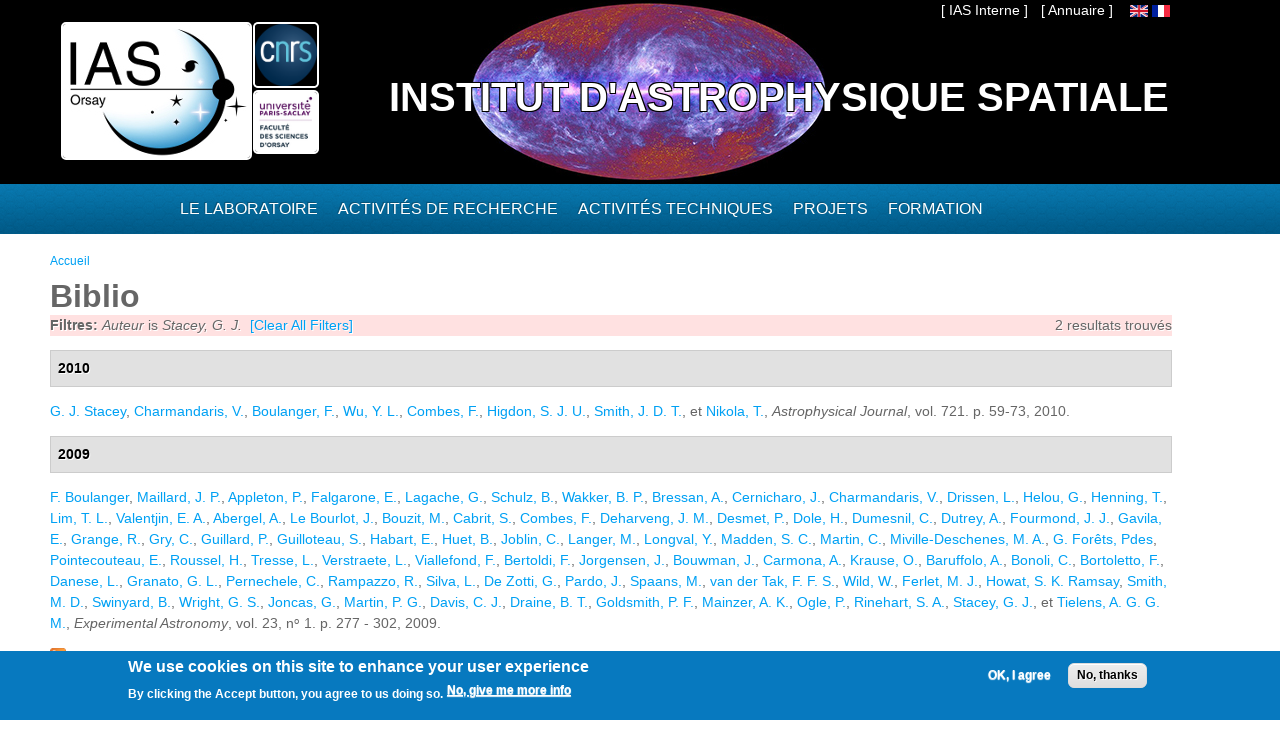

--- FILE ---
content_type: text/html; charset=utf-8
request_url: https://www.ias.u-psud.fr/fr/biblio?f%5Bauthor%5D=1906
body_size: 9782
content:
<!DOCTYPE html>
<html lang="fr" dir="ltr" 
  xmlns:content="http://purl.org/rss/1.0/modules/content/"
  xmlns:dc="http://purl.org/dc/terms/"
  xmlns:foaf="http://xmlns.com/foaf/0.1/"
  xmlns:og="http://ogp.me/ns#"
  xmlns:rdfs="http://www.w3.org/2000/01/rdf-schema#"
  xmlns:sioc="http://rdfs.org/sioc/ns#"
  xmlns:sioct="http://rdfs.org/sioc/types#"
  xmlns:skos="http://www.w3.org/2004/02/skos/core#"
  xmlns:xsd="http://www.w3.org/2001/XMLSchema#">

<head>
  <meta http-equiv="Content-Type" content="text/html; charset=utf-8" />
<meta name="Generator" content="Drupal 7 (http://drupal.org)" />
<link rel="shortcut icon" href="https://www.ias.u-psud.fr/sites/default/files/lalz_4.ico" type="image/vnd.microsoft.icon" />
  <title>Biblio | Institut d&#039;Astrophysique Spatiale</title>  
  <link type="text/css" rel="stylesheet" href="https://www.ias.u-psud.fr/sites/default/files/css/css_xE-rWrJf-fncB6ztZfd2huxqgxu4WO-qwma6Xer30m4.css" media="all" />
<link type="text/css" rel="stylesheet" href="https://www.ias.u-psud.fr/sites/default/files/css/css_n7B7ZAV-IcO1-193uHt35GaF_I22A7W5Sbu_Iek35rM.css" media="all" />
<link type="text/css" rel="stylesheet" href="https://www.ias.u-psud.fr/sites/default/files/css/css_s0cy8oMb1vX5bXVb__2UhzU7Ha14jJBuT5ab6Zd5GQE.css" media="all" />
<link type="text/css" rel="stylesheet" href="https://www.ias.u-psud.fr/sites/default/files/css/css_PGbJgHCUCBf4dg7K9Kt8aAwsApndP4GZ9RuToPy3-Fk.css" media="all" />
<link type="text/css" rel="stylesheet" href="https://www.ias.u-psud.fr/sites/default/files/event_calendar_colors/event_calendar_colors.css" media="all" />
<link type="text/css" rel="stylesheet" href="https://www.ias.u-psud.fr/sites/default/files/css/css_lHysNAIsVxSP1W1q2YO6SI9Brx1qgRu0JBQHPxE0HmQ.css" media="all" />
<link type="text/css" rel="stylesheet" href="https://www.ias.u-psud.fr/sites/default/files/css/css_iFEWuMMOLV7J_TGHGmSulqcT8Z2sdAntfrCY_8N7FNM.css" media="all" />
  <script type="text/javascript" src="//ajax.googleapis.com/ajax/libs/jquery/1.12.4/jquery.min.js"></script>
<script type="text/javascript">
<!--//--><![CDATA[//><!--
window.jQuery || document.write("<script src='/sites/all/modules/jquery_update/replace/jquery/1.12/jquery.min.js'>\x3C/script>")
//--><!]]>
</script>
<script type="text/javascript" src="https://www.ias.u-psud.fr/sites/default/files/js/js_GOikDsJOX04Aww72M-XK1hkq4qiL_1XgGsRdkL0XlDo.js"></script>
<script type="text/javascript" src="//ajax.googleapis.com/ajax/libs/jqueryui/1.10.2/jquery-ui.min.js"></script>
<script type="text/javascript">
<!--//--><![CDATA[//><!--
window.jQuery.ui || document.write("<script src='/sites/all/modules/jquery_update/replace/ui/ui/minified/jquery-ui.min.js'>\x3C/script>")
//--><!]]>
</script>
<script type="text/javascript" src="https://www.ias.u-psud.fr/sites/default/files/js/js_fsGgs7PlCC2kwmXtUbpf6Rsk7uyE7r-Kucv8STltVzY.js"></script>
<script type="text/javascript" src="https://www.ias.u-psud.fr/sites/all/libraries/mediaelement/build/mediaelement-and-player.min.js?v=4"></script>
<script type="text/javascript" src="https://www.ias.u-psud.fr/sites/default/files/js/js_ivIymxFh3TMd-HDwxgm_VAXf39NUb8Jl9yzCgeHbLkU.js"></script>
<script type="text/javascript" src="https://www.ias.u-psud.fr/sites/default/files/js/js_EohiU36fpSOlT5dp4sHnqRpnkAEVbsQEO_Skty5aTKk.js"></script>
<script type="text/javascript" src="https://www.ias.u-psud.fr/sites/default/files/js/js_KAhYu0GM6QTTtYfpWyDZ9UfdpRionUXiuo6ZUosQoy0.js"></script>
<script type="text/javascript">
<!--//--><![CDATA[//><!--
jQuery(document).ready(function($) { 
    $.expr[':'].regex = function(elem, index, match) {
            var matchParams = match[3].split(','),
            validLabels = /^(data|css):/,
            attr = {
                method: matchParams[0].match(validLabels) ? 
                matchParams[0].split(':')[0] : 'attr',
                property: matchParams.shift().replace(validLabels,'')
            },
            regexFlags = 'ig',
            regex = new RegExp(matchParams.join('').replace(/^\s+|\s+$/g,''), regexFlags);
            return regex.test(jQuery(elem)[attr.method](attr.property));
        }
    });
//--><!]]>
</script>
<script type="text/javascript" src="https://www.ias.u-psud.fr/sites/default/files/js/js_dK8NkW1LIjbeK5SYIBJtJCK91vetOP7HrJXDLMqiU2E.js"></script>
<script type="text/javascript">
<!--//--><![CDATA[//><!--
var _paq = _paq || [];(function(){var u=(("https:" == document.location.protocol) ? "https://www.ias.u-psud.fr/piwik/" : "http://www.ias.u-psud.fr/piwik/");_paq.push(["setSiteId", "1"]);_paq.push(["setTrackerUrl", u+"matomo.php"]);_paq.push(["setDoNotTrack", 1]);_paq.push(["trackPageView"]);_paq.push(["setIgnoreClasses", ["no-tracking","colorbox"]]);_paq.push(["enableLinkTracking"]);var d=document,g=d.createElement("script"),s=d.getElementsByTagName("script")[0];g.type="text/javascript";g.defer=true;g.async=true;g.src=u+"matomo.js";s.parentNode.insertBefore(g,s);})();
//--><!]]>
</script>
<script type="text/javascript" src="https://www.ias.u-psud.fr/sites/default/files/js/js_mYiMc6VEaTIJNF5K1dx7MXxqfabPlzcyXDPKNdWADUY.js"></script>
<script type="text/javascript">
<!--//--><![CDATA[//><!--
jQuery.extend(Drupal.settings, {"basePath":"\/","pathPrefix":"fr\/","setHasJsCookie":0,"ajaxPageState":{"theme":"businesstime","theme_token":"cJyXTOGmBJqJl0sy_aAA4t7BBEiuKkC1gQHnlcaRiRc","js":{"0":1,"sites\/all\/modules\/eu_cookie_compliance\/js\/eu_cookie_compliance.min.js":1,"\/\/ajax.googleapis.com\/ajax\/libs\/jquery\/1.12.4\/jquery.min.js":1,"1":1,"misc\/jquery-extend-3.4.0.js":1,"misc\/jquery-html-prefilter-3.5.0-backport.js":1,"misc\/jquery.once.js":1,"misc\/drupal.js":1,"sites\/all\/modules\/jquery_update\/js\/jquery_browser.js":1,"\/\/ajax.googleapis.com\/ajax\/libs\/jqueryui\/1.10.2\/jquery-ui.min.js":1,"2":1,"misc\/ui\/jquery.ui.position-1.13.0-backport.js":1,"misc\/ui\/jquery.ui.dialog-1.13.0-backport.js":1,"sites\/all\/libraries\/mediaelement\/build\/mediaelement-and-player.min.js":1,"sites\/all\/modules\/eu_cookie_compliance\/js\/jquery.cookie-1.4.1.min.js":1,"sites\/all\/modules\/beautytips\/js\/jquery.bt.min.js":1,"sites\/all\/modules\/beautytips\/js\/beautytips.min.js":1,"sites\/all\/modules\/entityreference\/js\/entityreference.js":1,"sites\/all\/modules\/back_to_top\/js\/back_to_top.js":1,"sites\/all\/modules\/resp_img\/resp_img.js":1,"public:\/\/languages\/fr_exCmy6foxjWa3bm-BWzEGlsgmD5XLhhLnc0vajOH2_8.js":1,"sites\/all\/modules\/event_calendar\/event_popup\/js\/event_popup.js":1,"sites\/all\/modules\/event_calendar\/event_popup\/js\/event_popup_validate.js":1,"3":1,"sites\/all\/modules\/mediaelement\/mediaelement.js":1,"sites\/all\/modules\/video\/js\/video.js":1,"sites\/all\/modules\/matomo\/matomo.js":1,"4":1,"sites\/all\/themes\/businesstime\/js\/jquery.formalize.min.js":1,"sites\/all\/themes\/businesstime\/js\/superfish.js":1,"sites\/all\/themes\/businesstime\/js\/scripts.js":1,"sites\/all\/themes\/businesstime\/js\/jquery.mobilemenu.min.js":1,"sites\/all\/themes\/businesstime\/js\/jquery.easing.1.3.js":1},"css":{"modules\/system\/system.base.css":1,"modules\/system\/system.menus.css":1,"modules\/system\/system.messages.css":1,"modules\/system\/system.theme.css":1,"misc\/ui\/jquery.ui.core.css":1,"misc\/ui\/jquery.ui.theme.css":1,"misc\/ui\/jquery.ui.button.css":1,"misc\/ui\/jquery.ui.resizable.css":1,"misc\/ui\/jquery.ui.dialog.css":1,"sites\/all\/libraries\/mediaelement\/build\/mediaelementplayer.min.css":1,"modules\/aggregator\/aggregator.css":1,"sites\/all\/modules\/calendar\/css\/calendar_multiday.css":1,"sites\/all\/modules\/calendar_tooltips\/calendar_tooltips.css":1,"modules\/field\/theme\/field.css":1,"sites\/all\/modules\/logintoboggan\/logintoboggan.css":1,"modules\/node\/node.css":1,"modules\/search\/search.css":1,"modules\/user\/user.css":1,"sites\/all\/modules\/views\/css\/views.css":1,"sites\/all\/modules\/back_to_top\/css\/back_to_top.css":1,"sites\/all\/modules\/ckeditor\/css\/ckeditor.css":1,"sites\/all\/modules\/ctools\/css\/ctools.css":1,"https:\/\/www.ias.u-psud.fr\/sites\/default\/files\/event_calendar_colors\/event_calendar_colors.css":1,"sites\/all\/modules\/event_calendar\/event_popup\/css\/event_popup.css":1,"sites\/all\/modules\/video\/css\/video.css":1,"sites\/all\/modules\/biblio\/biblio.css":1,"modules\/locale\/locale.css":1,"sites\/all\/modules\/eu_cookie_compliance\/css\/eu_cookie_compliance.css":1,"sites\/default\/files\/css\/follow.css":1,"public:\/\/ctools\/css\/8695a9d3e23511e74e4cde79b7ae1666.css":1,"sites\/all\/themes\/businesstime\/css\/normalize.css":1,"sites\/all\/themes\/businesstime\/css\/formalize.css":1,"sites\/all\/themes\/businesstime\/css\/grid_12.css":1,"sites\/all\/themes\/businesstime\/css\/layout.css":1,"sites\/all\/themes\/businesstime\/css\/style.css":1,"sites\/all\/themes\/businesstime\/css\/responsive.css":1}},"event_popup":{"classes":"","defaults":"width:300;height:auto;position:[center,60]","selector":"content","content_type":"event_calendar","op":false},"mediaelementAll":true,"respImg":{"default_suffix":"_defaut","current_suffix":false,"forceRedirect":"0","forceResize":"1","reloadOnResize":"0","useDevicePixelRatio":1,"suffixes":{"_tablette":50,"_mobile":30,"_defaut":1}},"back_to_top":{"back_to_top_button_trigger":"100","back_to_top_button_text":"Back to top","#attached":{"library":[["system","ui"]]}},"eu_cookie_compliance":{"cookie_policy_version":"1.0.0","popup_enabled":1,"popup_agreed_enabled":0,"popup_hide_agreed":0,"popup_clicking_confirmation":false,"popup_scrolling_confirmation":false,"popup_html_info":"\u003Cdiv class=\u0022eu-cookie-compliance-banner eu-cookie-compliance-banner-info eu-cookie-compliance-banner--opt-in\u0022\u003E\n  \u003Cdiv class=\u0022popup-content info\u0022\u003E\n        \u003Cdiv id=\u0022popup-text\u0022\u003E\n      \u003Ch2\u003E\tWe use cookies on this site to enhance your user experience\u003C\/h2\u003E\n\u003Cp\u003EBy clicking the Accept button, you agree to us doing so.\u003C\/p\u003E\n              \u003Cbutton type=\u0022button\u0022 class=\u0022find-more-button eu-cookie-compliance-more-button\u0022\u003ENo, give me more info\u003C\/button\u003E\n          \u003C\/div\u003E\n    \n    \u003Cdiv id=\u0022popup-buttons\u0022 class=\u0022\u0022\u003E\n            \u003Cbutton type=\u0022button\u0022 class=\u0022agree-button eu-cookie-compliance-secondary-button\u0022\u003EOK, I agree\u003C\/button\u003E\n              \u003Cbutton type=\u0022button\u0022 class=\u0022decline-button eu-cookie-compliance-default-button\u0022 \u003ENo, thanks\u003C\/button\u003E\n          \u003C\/div\u003E\n  \u003C\/div\u003E\n\u003C\/div\u003E","use_mobile_message":false,"mobile_popup_html_info":"\u003Cdiv class=\u0022eu-cookie-compliance-banner eu-cookie-compliance-banner-info eu-cookie-compliance-banner--opt-in\u0022\u003E\n  \u003Cdiv class=\u0022popup-content info\u0022\u003E\n        \u003Cdiv id=\u0022popup-text\u0022\u003E\n      \u003Ch2\u003E\tWe use cookies on this site to enhance your user experience\u003C\/h2\u003E\n\u003Cp\u003EBy tapping the Accept button, you agree to us doing so.\u003C\/p\u003E\n              \u003Cbutton type=\u0022button\u0022 class=\u0022find-more-button eu-cookie-compliance-more-button\u0022\u003ENo, give me more info\u003C\/button\u003E\n          \u003C\/div\u003E\n    \n    \u003Cdiv id=\u0022popup-buttons\u0022 class=\u0022\u0022\u003E\n            \u003Cbutton type=\u0022button\u0022 class=\u0022agree-button eu-cookie-compliance-secondary-button\u0022\u003EOK, I agree\u003C\/button\u003E\n              \u003Cbutton type=\u0022button\u0022 class=\u0022decline-button eu-cookie-compliance-default-button\u0022 \u003ENo, thanks\u003C\/button\u003E\n          \u003C\/div\u003E\n  \u003C\/div\u003E\n\u003C\/div\u003E\n","mobile_breakpoint":"768","popup_html_agreed":"\u003Cdiv\u003E\n  \u003Cdiv class=\u0022popup-content agreed\u0022\u003E\n    \u003Cdiv id=\u0022popup-text\u0022\u003E\n      \u003Ch2\u003E\tThank you for accepting cookies\u003C\/h2\u003E\n\u003Cp\u003EYou can now hide this message or find out more about cookies.\u003C\/p\u003E\n    \u003C\/div\u003E\n    \u003Cdiv id=\u0022popup-buttons\u0022\u003E\n      \u003Cbutton type=\u0022button\u0022 class=\u0022hide-popup-button eu-cookie-compliance-hide-button\u0022\u003EHide\u003C\/button\u003E\n              \u003Cbutton type=\u0022button\u0022 class=\u0022find-more-button eu-cookie-compliance-more-button-thank-you\u0022 \u003EMore info\u003C\/button\u003E\n          \u003C\/div\u003E\n  \u003C\/div\u003E\n\u003C\/div\u003E","popup_use_bare_css":false,"popup_height":"auto","popup_width":"100%","popup_delay":1000,"popup_link":"\/fr\/content\/cookie-policy","popup_link_new_window":1,"popup_position":null,"fixed_top_position":1,"popup_language":"fr","store_consent":false,"better_support_for_screen_readers":0,"reload_page":0,"domain":"","domain_all_sites":0,"popup_eu_only_js":0,"cookie_lifetime":"100","cookie_session":false,"disagree_do_not_show_popup":0,"method":"opt_in","allowed_cookies":"","withdraw_markup":"\u003Cbutton type=\u0022button\u0022 class=\u0022eu-cookie-withdraw-tab\u0022\u003EPrivacy settings\u003C\/button\u003E\n\u003Cdiv class=\u0022eu-cookie-withdraw-banner\u0022\u003E\n  \u003Cdiv class=\u0022popup-content info\u0022\u003E\n    \u003Cdiv id=\u0022popup-text\u0022\u003E\n      \u003Ch2\u003E\tWe use cookies on this site to enhance your user experience\u003C\/h2\u003E\n\u003Cp\u003EYou have given your consent for us to set cookies.\u003C\/p\u003E\n    \u003C\/div\u003E\n    \u003Cdiv id=\u0022popup-buttons\u0022\u003E\n      \u003Cbutton type=\u0022button\u0022 class=\u0022eu-cookie-withdraw-button\u0022\u003EWithdraw consent\u003C\/button\u003E\n    \u003C\/div\u003E\n  \u003C\/div\u003E\n\u003C\/div\u003E\n","withdraw_enabled":false,"withdraw_button_on_info_popup":0,"cookie_categories":[],"cookie_categories_details":[],"enable_save_preferences_button":1,"cookie_name":"","cookie_value_disagreed":"0","cookie_value_agreed_show_thank_you":"1","cookie_value_agreed":"2","containing_element":"body","automatic_cookies_removal":1,"close_button_action":"close_banner"},"matomo":{"trackMailto":1},"beautytipStyles":{"default":{"fill":" #ffffff","width":"600px","cornerRadius":10,"cssStyles":{"color":" ","fontFamily":" ","fontWeight":" "}},"plain":[],"netflix":{"positions":["right","left"],"fill":"#FFF","padding":5,"shadow":true,"shadowBlur":12,"strokeStyle":"#B9090B","spikeLength":50,"spikeGirth":60,"cornerRadius":10,"centerPointY":0.1,"overlap":-8,"cssStyles":{"fontSize":"12px","fontFamily":"arial,helvetica,sans-serif"}},"facebook":{"fill":"#F7F7F7","padding":8,"strokeStyle":"#B7B7B7","cornerRadius":0,"cssStyles":{"fontFamily":"\u0022lucida grande\u0022,tahoma,verdana,arial,sans-serif","fontSize":"11px"}},"transparent":{"fill":"rgba(0, 0, 0, .8)","padding":20,"strokeStyle":"#CC0","strokeWidth":3,"spikeLength":40,"spikeGirth":40,"cornerRadius":40,"cssStyles":{"color":"#FFF","fontWeight":"bold"}},"big-green":{"fill":"#00FF4E","padding":20,"strokeWidth":0,"spikeLength":40,"spikeGirth":40,"cornerRadius":15,"cssStyles":{"fontFamily":"\u0022lucida grande\u0022,tahoma,verdana,arial,sans-serif","fontSize":"14px"}},"google-maps":{"positions":["top","bottom"],"fill":"#FFF","padding":15,"strokeStyle":"#ABABAB","strokeWidth":1,"spikeLength":65,"spikeGirth":40,"cornerRadius":25,"centerPointX":0.9,"cssStyles":[]},"hulu":{"fill":"#F4F4F4","strokeStyle":"#666666","spikeLength":20,"spikeGirth":10,"width":350,"overlap":0,"centerPointY":1,"cornerRadius":0,"cssStyles":{"fontFamily":"\u0022Lucida Grande\u0022,Helvetica,Arial,Verdana,sans-serif","fontSize":"12px","padding":"10px 14px"},"shadow":true,"shadowColor":"rgba(0,0,0,.5)","shadowBlur":8,"shadowOffsetX":4,"shadowOffsetY":4}},"beautytips":{"calendar-tooltips":{"cssSelect":".calendar-calendar .mini-day-on a, .calendar-calendar .day a, .calendar-calendar .mini-day-on span, .calendar-calendar .day span","contentSelector":"$(this).next().html()","trigger":["mouseover","click"],"style":"plain","list":["contentSelector","trigger"]}}});
//--><!]]>
</script>
  <meta name="viewport" content="width=device-width, initial-scale=1, maximum-scale=1">  
  <!--[if lt IE 9]><script src="http://html5shiv.googlecode.com/svn/trunk/html5.js"></script><![endif]-->
</head>

<body class="html not-front not-logged-in no-sidebars page-biblio i18n-fr sidebars-split">
  <div id="skip-link">
    <a href="#main-content" class="element-invisible element-focusable">Aller au contenu principal</a>
  </div>
    <div id="page">
<div class="diapo">
  <div id="zoneImg">
  <div class="user-menu-wrapper"><div class="user-menu-wrapper-inner container_12">  
    <nav id="user-menu" class="grid_12 clearfix">
                  <div class="region region-iasinterne">
    <div id="block-menu-menu-ias-interne" class="block block-menu"><div class="block-inner">

	      <h3 class="title">he&#039;llo</h3>
     
  <div class="content">
		<ul class="menu"><li class="first last expanded"><span title="" class="nolink" tabindex="0">[ IAS Interne ]</span><ul class="menu"><li class="first leaf"><a href="https://hermes.universite-paris-saclay.fr" title="">Webmail PSUD</a></li>
<li class="leaf"><a href="https://intranet.ias.u-psud.fr/" title="">Intranet</a></li>
<li class="leaf"><a href="https://extrintranet.ias.u-psud.fr/" title="">Intranet externe</a></li>
<li class="last leaf"><a href="https://extreservation.ias.u-psud.fr/" title="">Réservation de salles externe</a></li>
</ul></li>
</ul>  </div>

</div></div> 
  </div>
          <div class="region region-language">
    <div id="block-locale-language" class="block block-locale"><div class="block-inner">

	     
  <div class="content">
		<ul class="language-switcher-locale-url"><li class="en first"><a href="/en/biblio" class="language-link" xml:lang="en"><img class="language-icon" typeof="foaf:Image" src="https://www.ias.u-psud.fr/sites/all/modules/languageicons/flags/en.png"   alt="English" title="English" /></a></li>
<li class="fr last active"><a href="/fr/biblio" class="language-link active" xml:lang="fr"><img class="language-icon" typeof="foaf:Image" src="https://www.ias.u-psud.fr/sites/all/modules/languageicons/flags/fr.png"   alt="Français" title="Français" /></a></li>
</ul>  </div>

</div></div> 
  </div>
	  <div class="region region-user-menu">
    <div id="block-block-1" class="block block-block"><div class="block-inner">

	     
  <div class="content">
		<p><a href="/annuaire">[ Annuaire ]</a></p>
  </div>

</div></div> 
  </div>
    </nav>
  </div></div>


  <div class="header-wrapper"><div class="header-wrapper-inner"><div class="header-wrapper-inner-innner container_12">
    <header class="grid_12 clearfix">

      
      <hgroup>
      
		          <div class="site-logo">
	    <div class="site-logo1">
            <a href="/fr"><img src="/sites/default/files/logoias.jpg" heigh="307" width="610" alt="Institut d'Astrophysique Spatiale"/></a>
            </div>
	    <div class="site-logo2">
	    <a href="http://www.cnrs.fr"> <img src="/sites/default/files/LOGO_CNRS_2019_RVB.png" alt="CNRS" width="147" heigh="147"/></a>
	    </div>
	    <div class="site-logo3">
	    <a href="http://www.universite-paris-saclay.fr"> <img src="/sites/default/files/logoupsud.png" alt="UPSUD" /></a>
	    </div>
	</div>
      
	
                                  <div class="site-name"><a href="/fr">Institut d'Astrophysique Spatiale</a></div>
                            
          
      
      </hgroup>

    </header>

   </div></div></div></div>
</div>

      
    <div class="main-menu-wrapper"><div class="main-menu-wrapper-inner container_12">  
      <nav id="main-menu" class="grid_12 clearfix">
          <div class="region region-main-menu">
    <div id="block-system-main-menu" class="block block-system block-menu"><div class="block-inner">

	      <h3 class="title">Menu principal</h3>
     
  <div class="content">
		<ul class="menu"><li class="first leaf" title="Accueil"><a href="/fr" title="" class="menu_icon menu-237"></a></li>
<li class="expanded"><span title="" class="nolink" tabindex="0">Le laboratoire</span><ul class="menu"><li class="first leaf"><a href="/fr/le-laboratoire/presentation" title="">Présentation</a></li>
<li class="leaf"><a href="/fr/le-laboratoire/organisation" title="">Organisation</a></li>
<li class="leaf"><a href="https://www.ias.universite-paris-saclay.fr/fr/le-laboratoire/administration" title="">Administration</a></li>
<li class="leaf"><a href="https://osups.universite-paris-saclay.fr/" title="">L&#039;Observatoire Paris-Saclay (OSUPS)</a></li>
<li class="leaf"><a href="/fr/le-laboratoire/guide-du-visiteur/plans-et-indications" title="">Guide du visiteur</a></li>
<li class="leaf"><a href="/fr/le-laboratoire/seminaires" title="">Séminaires</a></li>
<li class="leaf"><a href="/fr/le-laboratoire/travailler-a-l-ias" title="">Travailler à l&#039;IAS</a></li>
<li class="last leaf"><a href="https://www.ias.universite-paris-saclay.fr/fr/le-laboratoire/engagement-environnemental" title="">Engagement environnemental </a></li>
</ul></li>
<li class="expanded"><span title="" class="nolink" tabindex="0">Activités de recherche</span><ul class="menu"><li class="first leaf"><a href="/fr/activites-de-recherche/astrochimie-et-origines" title="">Astrochimie et Origines</a></li>
<li class="leaf"><a href="/fr/activites-de-recherche/astrophysique-de-la-matiere-interstellaire" title="">Astrophysique de la Matière Interstellaire</a></li>
<li class="leaf"><a href="https://www.ias.universite-paris-saclay.fr/fr/activites-de-recherche/cosmologie" title="">Cosmologie </a></li>
<li class="leaf"><a href="/fr/activites-de-recherche/physique-solaire-et-stellaire" title="">Physique Solaire et Stellaire</a></li>
<li class="leaf"><a href="/fr/activites-de-recherche/systeme-solaire-et-systemes-planetaires" title="">Système Solaire et Systèmes Planétaires</a></li>
<li class="leaf"><a href="https://osups.universite-paris-saclay.fr/node/54" title="">Services d&#039;observations labellisés</a></li>
<li class="last leaf"><a href="https://www.ias.universite-paris-saclay.fr/fr/activites-de-recherche/actualites-scientifiques" title="">Actualités scientifiques</a></li>
</ul></li>
<li class="expanded"><span title="" class="nolink" tabindex="0">Activités techniques</span><ul class="menu"><li class="first leaf"><a href="https://idoc.ias.universite-paris-saclay.fr/" title="">IDOC Centre de Données et d&#039;Opérations</a></li>
<li class="leaf"><a href="/fr/activites-techniques/station-d-etalonnage" title="">Station d&#039;étalonnage</a></li>
<li class="leaf"><a href="/fr/activites-techniques/service-electronique" title="">Service électronique</a></li>
<li class="leaf"><a href="/fr/activites-techniques/service-mecanique-et-thermique" title="">Service mécanique, thermique et cryogénique</a></li>
<li class="leaf"><a href="/fr/activites-techniques/service-informatique" title="">Service Informatique</a></li>
<li class="leaf"><a href="/fr/activites-techniques/service-optique/page_accueil" title="">Service optique</a></li>
<li class="last leaf"><a href="/fr/activites-techniques/service-instrumentation" title="">Service instrumentation</a></li>
</ul></li>
<li class="expanded"><a href="/fr/projets" title="">Projets</a><ul class="menu"><li class="first leaf"><a href="/fr/activites-de-recherche/systeme-solaire-et-systemes-planetaires/projets_syst_solaire_et_planetaires" title="">Planétologie et corps du système solaire</a></li>
<li class="leaf"><a href="/fr/projets/astrophysique" title="">Astrophysique</a></li>
<li class="leaf"><a href="/fr/activites-de-recherche/physique-solaire-et-stellaire/projets_solaire_stellaire" title="">Soleil, étoiles et exoplanètes</a></li>
<li class="leaf"><a href="/fr/projets/sol" title="">Projets sol</a></li>
<li class="leaf"><a href="/fr/projets/r-et-d" title="">R&amp;D</a></li>
<li class="last leaf"><a href="/fr/projets/projets-anr-et-erc" title="">Projets ANR et ERC</a></li>
</ul></li>
<li class="last expanded"><span title="" class="nolink" tabindex="0">Formation</span><ul class="menu"><li class="first leaf"><a href="/fr/formation/enseignements" title="">Enseignement</a></li>
<li class="leaf"><a href="/fr/formation/theses">Thèses</a></li>
<li class="leaf"><a href="/fr/formation/diffusion-des-connaissances" title="">Diffusion des connaissances</a></li>
<li class="leaf"><a href="/fr/formation/stages-licence-master">Stages Licence Master</a></li>
<li class="leaf"><a href="/fr/formation/stages-de-decouverte">Stages de découverte</a></li>
<li class="last leaf"><a href="/fr/formation/le-metier-d-astrophysicien">Le métier d&#039;astrophysicien</a></li>
</ul></li>
</ul>  </div>

</div></div> 
  </div>
      </nav>
    </div></div> 
    
  
        
  
     
   
<!-- Main Content -->  
  <div class="main-content-wrapper"><div class="main-content-wrapper-inner container_12">
    <section id="main-content" class="clearfix"> 	   

          
    
      <div class="main">
        <div class="main-inner  grid_12">
           <h2 class="element-invisible">Vous êtes ici</h2><div class="breadcrumb"><span class="inline odd first last"><a href="/fr">Accueil</a></span></div>                                                                  <h1 class="title" id="page-title"><span>Biblio</span></h1>                                  <div class="region region-content">
    <div id="block-system-main" class="block block-system"><div class="block-inner">

	     
  <div class="content">
		<div id="biblio-header" class="clear-block"><div class="biblio-export">2 resultats trouvés</div><div class="biblio-filter-status"><div class="biblio-current-filters"><b>Filtres: </b><em class="placeholder">Auteur</em> is <em class="placeholder">Stacey, G. J.</em>&nbsp;&nbsp;<a href="/fr/biblio/filter/clear">[Clear All Filters]</a></div></div></div><div class="biblio-category-section"><div class="biblio-separator-bar">2010</div><div class="biblio-entry"><span class="biblio-authors" ><a href="/fr/biblio?f%5Bauthor%5D=1906" rel="nofollow" class="active">G. J.  Stacey</a>, <a href="/fr/biblio?f%5Bauthor%5D=1863" rel="nofollow" class="active">Charmandaris, V.</a>, <a href="/fr/biblio?f%5Bauthor%5D=1373" rel="nofollow" class="active">Boulanger, F.</a>, <a href="/fr/biblio?f%5Bauthor%5D=3423" rel="nofollow" class="active">Wu, Y. L.</a>, <a href="/fr/biblio?f%5Bauthor%5D=1811" rel="nofollow" class="active">Combes, F.</a>, <a href="/fr/biblio?f%5Bauthor%5D=3424" rel="nofollow" class="active">Higdon, S. J. U.</a>, <a href="/fr/biblio?f%5Bauthor%5D=3425" rel="nofollow" class="active">Smith, J. D. T.</a>, et <a href="/fr/biblio?f%5Bauthor%5D=3426" rel="nofollow" class="active">Nikola, T.</a></span>, <span  style="font-style: italic;">Astrophysical Journal</span>, vol. 721. p. 59-73, 2010.<span class="Z3988" title="ctx_ver=Z39.88-2004&amp;rft_val_fmt=info%3Aofi%2Ffmt%3Akev%3Amtx%3Ajournal&amp;rft.atitle=THE+ENERGETICS+OF+MOLECULAR+GAS+IN+NGC+891+FROM+H-2+AND+FAR-INFRARED+SPECTROSCOPY&amp;rft.title=Astrophysical+Journal&amp;rft.isbn=0004-637X&amp;rft.date=2010&amp;rft.volume=721&amp;rft.spage=59&amp;rft.epage=73&amp;rft.aulast=Stacey&amp;rft.aufirst=G.&amp;rft.au=Charmandaris%2C+V.&amp;rft.au=Boulanger%2C+F.&amp;rft.au=Wu%2C+Y.&amp;rft.au=Combes%2C+F.&amp;rft.au=Higdon%2C+S.&amp;rft.au=Smith%2C+J.&amp;rft.au=Nikola%2C+T."></span></div></div><div class="biblio-category-section"><div class="biblio-separator-bar">2009</div><div class="biblio-entry"><span class="biblio-authors" ><a href="/fr/biblio?f%5Bauthor%5D=1373" rel="nofollow" class="active">F.  Boulanger</a>, <a href="/fr/biblio?f%5Bauthor%5D=190" rel="nofollow" class="active">Maillard, J. P.</a>, <a href="/fr/biblio?f%5Bauthor%5D=1768" rel="nofollow" class="active">Appleton, P.</a>, <a href="/fr/biblio?f%5Bauthor%5D=1652" rel="nofollow" class="active">Falgarone, E.</a>, <a href="/fr/biblio?f%5Bauthor%5D=1438" rel="nofollow" class="active">Lagache, G.</a>, <a href="/fr/biblio?f%5Bauthor%5D=1537" rel="nofollow" class="active">Schulz, B.</a>, <a href="/fr/biblio?f%5Bauthor%5D=1860" rel="nofollow" class="active">Wakker, B. P.</a>, <a href="/fr/biblio?f%5Bauthor%5D=1861" rel="nofollow" class="active">Bressan, A.</a>, <a href="/fr/biblio?f%5Bauthor%5D=1862" rel="nofollow" class="active">Cernicharo, J.</a>, <a href="/fr/biblio?f%5Bauthor%5D=1863" rel="nofollow" class="active">Charmandaris, V.</a>, <a href="/fr/biblio?f%5Bauthor%5D=1864" rel="nofollow" class="active">Drissen, L.</a>, <a href="/fr/biblio?f%5Bauthor%5D=1767" rel="nofollow" class="active">Helou, G.</a>, <a href="/fr/biblio?f%5Bauthor%5D=1361" rel="nofollow" class="active">Henning, T.</a>, <a href="/fr/biblio?f%5Bauthor%5D=1865" rel="nofollow" class="active">Lim, T. L.</a>, <a href="/fr/biblio?f%5Bauthor%5D=7599" rel="nofollow" class="active">Valentjin, E. A.</a>, <a href="/fr/biblio?f%5Bauthor%5D=1287" rel="nofollow" class="active">Abergel, A.</a>, <a href="/fr/biblio?f%5Bauthor%5D=7600" rel="nofollow" class="active">Le Bourlot, J.</a>, <a href="/fr/biblio?f%5Bauthor%5D=195" rel="nofollow" class="active">Bouzit, M.</a>, <a href="/fr/biblio?f%5Bauthor%5D=1868" rel="nofollow" class="active">Cabrit, S.</a>, <a href="/fr/biblio?f%5Bauthor%5D=1811" rel="nofollow" class="active">Combes, F.</a>, <a href="/fr/biblio?f%5Bauthor%5D=1869" rel="nofollow" class="active">Deharveng, J. M.</a>, <a href="/fr/biblio?f%5Bauthor%5D=1870" rel="nofollow" class="active">Desmet, P.</a>, <a href="/fr/biblio?f%5Bauthor%5D=1725" rel="nofollow" class="active">Dole, H.</a>, <a href="/fr/biblio?f%5Bauthor%5D=124" rel="nofollow" class="active">Dumesnil, C.</a>, <a href="/fr/biblio?f%5Bauthor%5D=1871" rel="nofollow" class="active">Dutrey, A.</a>, <a href="/fr/biblio?f%5Bauthor%5D=1872" rel="nofollow" class="active">Fourmond, J. J.</a>, <a href="/fr/biblio?f%5Bauthor%5D=1873" rel="nofollow" class="active">Gavila, E.</a>, <a href="/fr/biblio?f%5Bauthor%5D=1874" rel="nofollow" class="active">Grange, R.</a>, <a href="/fr/biblio?f%5Bauthor%5D=1433" rel="nofollow" class="active">Gry, C.</a>, <a href="/fr/biblio?f%5Bauthor%5D=1875" rel="nofollow" class="active">Guillard, P.</a>, <a href="/fr/biblio?f%5Bauthor%5D=1876" rel="nofollow" class="active">Guilloteau, S.</a>, <a href="/fr/biblio?f%5Bauthor%5D=1434" rel="nofollow" class="active">Habart, E.</a>, <a href="/fr/biblio?f%5Bauthor%5D=1877" rel="nofollow" class="active">Huet, B.</a>, <a href="/fr/biblio?f%5Bauthor%5D=1436" rel="nofollow" class="active">Joblin, C.</a>, <a href="/fr/biblio?f%5Bauthor%5D=7601" rel="nofollow" class="active">Langer, M.</a>, <a href="/fr/biblio?f%5Bauthor%5D=1328" rel="nofollow" class="active">Longval, Y.</a>, <a href="/fr/biblio?f%5Bauthor%5D=1831" rel="nofollow" class="active">Madden, S. C.</a>, <a href="/fr/biblio?f%5Bauthor%5D=1879" rel="nofollow" class="active">Martin, C.</a>, <a href="/fr/biblio?f%5Bauthor%5D=1442" rel="nofollow" class="active">Miville-Deschenes, M. A.</a>, <a href="/fr/biblio?f%5Bauthor%5D=5723" rel="nofollow" class="active">G. Forêts, Pdes</a>, <a href="/fr/biblio?f%5Bauthor%5D=1655" rel="nofollow" class="active">Pointecouteau, E.</a>, <a href="/fr/biblio?f%5Bauthor%5D=1644" rel="nofollow" class="active">Roussel, H.</a>, <a href="/fr/biblio?f%5Bauthor%5D=1880" rel="nofollow" class="active">Tresse, L.</a>, <a href="/fr/biblio?f%5Bauthor%5D=1881" rel="nofollow" class="active">Verstraete, L.</a>, <a href="/fr/biblio?f%5Bauthor%5D=1882" rel="nofollow" class="active">Viallefond, F.</a>, <a href="/fr/biblio?f%5Bauthor%5D=1852" rel="nofollow" class="active">Bertoldi, F.</a>, <a href="/fr/biblio?f%5Bauthor%5D=1883" rel="nofollow" class="active">Jorgensen, J.</a>, <a href="/fr/biblio?f%5Bauthor%5D=1884" rel="nofollow" class="active">Bouwman, J.</a>, <a href="/fr/biblio?f%5Bauthor%5D=1885" rel="nofollow" class="active">Carmona, A.</a>, <a href="/fr/biblio?f%5Bauthor%5D=1633" rel="nofollow" class="active">Krause, O.</a>, <a href="/fr/biblio?f%5Bauthor%5D=1886" rel="nofollow" class="active">Baruffolo, A.</a>, <a href="/fr/biblio?f%5Bauthor%5D=1887" rel="nofollow" class="active">Bonoli, C.</a>, <a href="/fr/biblio?f%5Bauthor%5D=1888" rel="nofollow" class="active">Bortoletto, F.</a>, <a href="/fr/biblio?f%5Bauthor%5D=1889" rel="nofollow" class="active">Danese, L.</a>, <a href="/fr/biblio?f%5Bauthor%5D=1890" rel="nofollow" class="active">Granato, G. L.</a>, <a href="/fr/biblio?f%5Bauthor%5D=1891" rel="nofollow" class="active">Pernechele, C.</a>, <a href="/fr/biblio?f%5Bauthor%5D=1892" rel="nofollow" class="active">Rampazzo, R.</a>, <a href="/fr/biblio?f%5Bauthor%5D=1893" rel="nofollow" class="active">Silva, L.</a>, <a href="/fr/biblio?f%5Bauthor%5D=6177" rel="nofollow" class="active">De Zotti, G.</a>, <a href="/fr/biblio?f%5Bauthor%5D=1894" rel="nofollow" class="active">Pardo, J.</a>, <a href="/fr/biblio?f%5Bauthor%5D=1895" rel="nofollow" class="active">Spaans, M.</a>, <a href="/fr/biblio?f%5Bauthor%5D=1896" rel="nofollow" class="active">van der Tak, F. F. S.</a>, <a href="/fr/biblio?f%5Bauthor%5D=1897" rel="nofollow" class="active">Wild, W.</a>, <a href="/fr/biblio?f%5Bauthor%5D=1898" rel="nofollow" class="active">Ferlet, M. J.</a>, <a href="/fr/biblio?f%5Bauthor%5D=7602" rel="nofollow" class="active">Howat, S. K. Ramsay</a>, <a href="/fr/biblio?f%5Bauthor%5D=1900" rel="nofollow" class="active">Smith, M. D.</a>, <a href="/fr/biblio?f%5Bauthor%5D=1456" rel="nofollow" class="active">Swinyard, B.</a>, <a href="/fr/biblio?f%5Bauthor%5D=1901" rel="nofollow" class="active">Wright, G. S.</a>, <a href="/fr/biblio?f%5Bauthor%5D=1668" rel="nofollow" class="active">Joncas, G.</a>, <a href="/fr/biblio?f%5Bauthor%5D=1638" rel="nofollow" class="active">Martin, P. G.</a>, <a href="/fr/biblio?f%5Bauthor%5D=872" rel="nofollow" class="active">Davis, C. J.</a>, <a href="/fr/biblio?f%5Bauthor%5D=1902" rel="nofollow" class="active">Draine, B. T.</a>, <a href="/fr/biblio?f%5Bauthor%5D=1903" rel="nofollow" class="active">Goldsmith, P. F.</a>, <a href="/fr/biblio?f%5Bauthor%5D=1904" rel="nofollow" class="active">Mainzer, A. K.</a>, <a href="/fr/biblio?f%5Bauthor%5D=1769" rel="nofollow" class="active">Ogle, P.</a>, <a href="/fr/biblio?f%5Bauthor%5D=1905" rel="nofollow" class="active">Rinehart, S. A.</a>, <a href="/fr/biblio?f%5Bauthor%5D=1906" rel="nofollow" class="active">Stacey, G. J.</a>, et <a href="/fr/biblio?f%5Bauthor%5D=7603" rel="nofollow" class="active">Tielens, A. G. G. M.</a></span>, <span  style="font-style: italic;">Experimental Astronomy</span>, vol. 23, nᵒ 1. p. 277 - 302, 2009.<span class="Z3988" title="ctx_ver=Z39.88-2004&amp;rft_val_fmt=info%3Aofi%2Ffmt%3Akev%3Amtx%3Ajournal&amp;rft.atitle=The+molecular+hydrogen+explorer+H2EX&amp;rft.title=Experimental+Astronomy&amp;rft.stitle=Exp+Astron&amp;rft.issn=0922-6435&amp;rft.date=2009&amp;rft.volume=23&amp;rft.issue=1&amp;rft.spage=277&amp;rft.epage=302&amp;rft.aulast=Boulanger&amp;rft.aufirst=F.&amp;rft.au=Maillard%2C+J.&amp;rft.au=Appleton%2C+P.&amp;rft.au=Falgarone%2C+E.&amp;rft.au=Lagache%2C+G.&amp;rft.au=Schulz%2C+B.&amp;rft.au=Wakker%2C+B.&amp;rft.au=Bressan%2C+A.&amp;rft.au=Cernicharo%2C+J.&amp;rft.au=Charmandaris%2C+V.&amp;rft.au=Drissen%2C+L.&amp;rft.au=Helou%2C+G.&amp;rft.au=Henning%2C+T.&amp;rft.au=Lim%2C+T.&amp;rft.au=Valentjin%2C+E.&amp;rft.au=Abergel%2C+A.&amp;rft.au=Le+Bourlot%2C+J.&amp;rft.au=Bouzit%2C+M.&amp;rft.au=Cabrit%2C+S.&amp;rft.au=Combes%2C+F.&amp;rft.au=Deharveng%2C+J.&amp;rft.au=Desmet%2C+P.&amp;rft.au=Dole%2C+H.&amp;rft.au=Dumesnil%2C+C.&amp;rft.au=Dutrey%2C+A.&amp;rft.au=Fourmond%2C+J.&amp;rft.au=Gavila%2C+E.&amp;rft.au=Grange%2C+R.&amp;rft.au=Gry%2C+C.&amp;rft.au=Guillard%2C+P.&amp;rft.au=Guilloteau%2C+S.&amp;rft.au=Habart%2C+E.&amp;rft.au=Huet%2C+B.&amp;rft.au=Joblin%2C+C.&amp;rft.au=Langer%2C+M.&amp;rft.au=Longval%2C+Y.&amp;rft.au=Madden%2C+S.&amp;rft.au=Martin%2C+C.&amp;rft.au=Miville-Deschenes%2C+M.&amp;rft.au=For%C3%AAts%2C+Pineau&amp;rft.au=Pointecouteau%2C+E.&amp;rft.au=Roussel%2C+H.&amp;rft.au=Tresse%2C+L.&amp;rft.au=Verstraete%2C+L.&amp;rft.au=Viallefond%2C+F.&amp;rft.au=Bertoldi%2C+F.&amp;rft.au=Jorgensen%2C+J.&amp;rft.au=Bouwman%2C+J.&amp;rft.au=Carmona%2C+A.&amp;rft.au=Krause%2C+O.&amp;rft.au=Baruffolo%2C+A.&amp;rft.au=Bonoli%2C+C.&amp;rft.au=Bortoletto%2C+F.&amp;rft.au=Danese%2C+L.&amp;rft.au=Granato%2C+G.&amp;rft.au=Pernechele%2C+C.&amp;rft.au=Rampazzo%2C+R.&amp;rft.au=Silva%2C+L.&amp;rft.au=De+Zotti%2C+G.&amp;rft.au=Pardo%2C+J.&amp;rft.au=Spaans%2C+M.&amp;rft.au=van+der+Tak%2C+F.&amp;rft.au=Wild%2C+W.&amp;rft.au=Ferlet%2C+M.&amp;rft.au=Howat%2C+S.&amp;rft.au=Smith%2C+M.&amp;rft.au=Swinyard%2C+B.&amp;rft.au=Wright%2C+G.&amp;rft.au=Joncas%2C+G.&amp;rft.au=Martin%2C+P.&amp;rft.au=Davis%2C+C.&amp;rft.au=Draine%2C+B.&amp;rft.au=Goldsmith%2C+P.&amp;rft.au=Mainzer%2C+A.&amp;rft.au=Ogle%2C+P.&amp;rft.au=Rinehart%2C+S.&amp;rft.au=Stacey%2C+G.&amp;rft.au=Tielens%2C+A.&amp;rft_id=info%3Adoi%2F10.1007%2Fs10686-008-9108-7"></span></div></div>  </div>

</div></div> 
  </div>
          
                      <div class="region region-content-bottom">
    <div id="block-node-syndicate" class="block block-node"><div class="block-inner">

	     
  <div class="content">
		<a href="/fr/rss.xml" class="feed-icon" title="S&#039;abonner à Syndiquer"><img typeof="foaf:Image" src="https://www.ias.u-psud.fr/misc/feed.png"   alt="S&#039;abonner à Syndiquer" /></a>  </div>

</div></div> 
  </div>
        </div> 
             
      </div>            
  
    </section>
  </div></div>
  
      <div class="postscript-wrapper"><div class="postscript-wrapper-inner container_12">  
      <section id="postscript" class="clearfix">
        <div class="grid_3"></div>
        <div class="grid_3"></div>
        <div class="grid_3"></div>
        <div class="grid_3">  <div class="region region-postscript-4">
    <div id="block-block-19" class="block block-block"><div class="block-inner">

	     
  <div class="content">
		<p><a href="/sitemap">Plan du site</a></p>
  </div>

</div></div> 
<div id="block-block-20" class="block block-block"><div class="block-inner">

	     
  <div class="content">
		<p><a href="/le-laboratoire/guide-du-visiteur/plans-et-indications">Accès</a> / <a href="/le-laboratoire/organisation">Contacts</a></p>
  </div>

</div></div> 
<div id="block-block-21" class="block block-block"><div class="block-inner">

	     
  <div class="content">
		<p><a href="/mentions-legales">Mentions légales</a></p>
  </div>

</div></div> 
<div id="block-system-user-menu" class="block block-system block-menu"><div class="block-inner">

	     
  <div class="content">
		  </div>

</div></div> 
<div id="block-block-22" class="block block-block"><div class="block-inner">

	     
  <div class="content">
		<p><a href="/content/crédits">Crédits</a></p>
  </div>

</div></div> 
  </div>
</div>
      </section>
    </div></div>
      
    
<!-- All Hail the Footer -->
  <div class="footer-wrapper"><div class="footer-wrapper-inner container_12">
    <footer id="footer" class="grid_12 clearfix">
         <div class="region region-footer">
    <div id="block-block-17" class="block block-block"><div class="block-inner">

	     
  <div class="content">
		<p><span>© </span><strong>IAS - Institut d'Astrophysique Spatiale</strong><span> </span><br /><span>Université Paris Sud, Bâtiment 121<br />91405 Orsay FRANCE</span></p>
<p><span>Tél : <a href="/le-laboratoire/organisation">cf. organisation du laboratoire</a></span></p>
  </div>

</div></div> 
  </div>
    </footer><!-- /footer -->
  </div></div>
 
</div><!-- page -->
  <script type="text/javascript">
<!--//--><![CDATA[//><!--
window.eu_cookie_compliance_cookie_name = "";
//--><!]]>
</script>
<script type="text/javascript" src="https://www.ias.u-psud.fr/sites/default/files/js/js_b5uBqrfPrs_UEmgBeVFSOcXgjdijNE3mS-ZnwQ0jdnU.js"></script>
</body>

</html>


--- FILE ---
content_type: text/javascript
request_url: https://www.ias.u-psud.fr/sites/default/files/js/js_KAhYu0GM6QTTtYfpWyDZ9UfdpRionUXiuo6ZUosQoy0.js
body_size: 7284
content:
(function ($) {
  Drupal.behaviors.respImg = {
    attach: function (context) {
      Drupal.respImg_processSuffixes();
      $(window).resize(function() {
        if ($(window).width() > 10) {
          Drupal.respImg_processSuffixes();
        }
      });
    }
  }

  Drupal.respImg_getOptimalSuffix = function() {
    var devicePixelRatio = 1;
    if(window.devicePixelRatio !== undefined && Drupal.settings.respImg.useDevicePixelRatio) {
      devicePixelRatio = window.devicePixelRatio;
    }
    $.cookie(
      "respimg_ratio",
      devicePixelRatio,
      {
        path: Drupal.settings.basePath,
        expires: 1
      }
    );
    // Helper function to calculate width off border and scrollbars
    function borderAndScroll() {
      if (typeof borderAndScroll.current == 'undefined' ) {
        borderAndScroll.current = 0;
        if (window.innerWidth && window.outerWidth) {
          borderAndScroll.current = window.outerWidth - window.innerWidth;
        }
        else if (document.body.offsetWidth && document.body.clientWidth) {
          borderAndScroll.current = document.body.offsetWidth - document.body.clientWidth;
        }
      }
      return borderAndScroll.current;
    }

    var suffix = '';
    var suffix_set = false;
    var cookie_set = false;
    $.each(Drupal.settings.respImg.suffixes, function(index, value) {
      var breakpoint = value - borderAndScroll();
      if (breakpoint <= $(window).width() && !cookie_set) {
        // set cookie with new width
        $.cookie(
          "respimg",
          value,
          {
            path: Drupal.settings.basePath,
            expires: 1
          }
        );
        cookie_set = true;
      }
      if ((breakpoint / devicePixelRatio) <= $(window).width() && !suffix_set) {
        suffix = index;
        suffix_set = true;
      }
      if (cookie_set && suffix_set) {
        return false; // break .each
      }
    });
    return suffix;
  }

  Drupal.respImg_processSuffixes = function() {
    // Redirect user if needed / wanted
    if (Drupal.settings.respImg.current_suffix === false && Drupal.settings.respImg.forceRedirect == "1") {
      // Make sure browser accepts cookies
      if (Drupal.respImg_cookiesEnabled()) {
        var suffix = Drupal.respImg_getOptimalSuffix();
        location.replace(location.href);
        return;
      }
    }

    // get currently used suffix, or default
    var current_suffix = Drupal.settings.respImg.current_suffix;
    if (Drupal.settings.respImg.current_suffix === false) {
      current_suffix = Drupal.settings.respImg.default_suffix;
    }

    // get optimal suffix
    var suffix = Drupal.respImg_getOptimalSuffix();

    if (Drupal.settings.respImg.reloadOnResize == "1" && suffix !== '' && suffix !== current_suffix && Drupal.respImg_cookiesEnabled()) {
      setTimeout(function() {location.reload(true)}, 100);
      return;
    }

    if (Drupal.settings.respImg.forceResize == "1" && suffix !== '' && suffix !== current_suffix) {
      // support for images
      $('img').each(function() {
        var img = $(this);
        var src = img.attr('src').replace(current_suffix, suffix);
        img.attr('src', src);
        img.removeAttr('width');
        img.removeAttr('height');
      });

      // support for colorbox links
      $('a.colorbox').each(function() {
        var a = $(this);
        var href = a.attr('href').replace(current_suffix, suffix);
        a.attr('href', href);
      });

      // support for field_slideshow (kind of)
      if (typeof(Drupal.behaviors.field_slideshow) == "object") {
        $('div.field-slideshow-processed')
          .cycle('destroy')
          .removeClass('field-slideshow-processed')
          .css('width', '')
          .css('height', '')
          .css('padding-bottom', '')
          .each(function() {
            var $field = $(this);
            var $child = $field.children('div.field-slideshow-slide').first();
            console.log($child);
            console.log($child.css('width'));
            $field.css('width', $child.css('width'));
          });
        $('div.field-slideshow-slide').css('width', '').css('height', '');
        Drupal.behaviors.field_slideshow.attach();
      }

      // store last used suffix
      Drupal.settings.respImg.current_suffix = suffix;
    }
  }

  Drupal.respImg_cookiesEnabled = function() {
    var cookieEnabled = (navigator.cookieEnabled) ? true : false;

    if (typeof navigator.cookieEnabled == "undefined" && !cookieEnabled)
    {
        $.cookie('respimg_test', 'ok');
        cookieEnabled = ($cookie('respimg_test') === 'ok');
    }
    return cookieEnabled;
  }
} (jQuery));;
Drupal.locale = { 'pluralFormula': function ($n) { return Number(($n>1)); }, 'strings': {"":{"An AJAX HTTP error occurred.":"Une erreur HTTP AJAX s\u0027est produite.","HTTP Result Code: !status":"Code de statut HTTP : !status","An AJAX HTTP request terminated abnormally.":"Une requ\u00eate HTTP AJAX s\u0027est termin\u00e9e anormalement.","Debugging information follows.":"Informations de d\u00e9bogage ci-dessous.","Path: !uri":"Chemin : !uri","StatusText: !statusText":"StatusText: !statusText","ResponseText: !responseText":"ResponseText : !responseText","ReadyState: !readyState":"ReadyState : !readyState","Next":"Suivant","Edit":"Modifier","none":"aucun(e)","Sunday":"Dimanche","Monday":"Lundi","Tuesday":"Mardi","Wednesday":"Mercredi","Thursday":"Jeudi","Friday":"Vendredi","Saturday":"Samedi","Add":"Ajouter","View":"Voir","Upload":"Transf\u00e9rer","Configure":"Configurer","Done":"Termin\u00e9","Published":"Publi\u00e9","Prev":"Pr\u00e9c.","Mon":"lun","Tue":"mar","Wed":"mer","Thu":"jeu","Fri":"ven","Sat":"sam","Sun":"dim","January":"janvier","February":"F\u00e9vrier","March":"mars","April":"avril","May":"mai","June":"juin","July":"juillet","August":"ao\u00fbt","September":"septembre","October":"octobre","November":"novembre","December":"d\u00e9cembre","Show":"Afficher","Select all rows in this table":"S\u00e9lectionner toutes les lignes du tableau","Deselect all rows in this table":"D\u00e9s\u00e9lectionner toutes les lignes du tableau","Today":"Aujourd\u0027hui","Jan":"Jan","Feb":"f\u00e9v","Mar":"mar","Apr":"avr","Jun":"juin","Jul":"juil","Aug":"ao\u00fb","Sep":"sep","Oct":"oct","Nov":"nov","Dec":"d\u00e9c","Su":"Di","Mo":"Lu","Tu":"Ma","We":"Me","Th":"Je","Fr":"Ve","Sa":"Sa","Not published":"Non publi\u00e9","Please wait...":"Veuillez patienter...","Hide":"Masquer","Loading":"En cours de chargement","mm\/dd\/yy":"dd\/mm\/yy","Only files with the following extensions are allowed: %files-allowed.":"Seuls les fichiers se terminant par les extensions suivantes sont autoris\u00e9s\u00a0: %files-allowed.","By @name on @date":"Par @name le @date","By @name":"Par @name","Not in menu":"Pas dans le menu","Alias: @alias":"Alias : @alias","No alias":"Aucun alias","New revision":"Nouvelle r\u00e9vision","Drag to re-order":"Cliquer-d\u00e9poser pour r\u00e9-organiser","Changes made in this table will not be saved until the form is submitted.":"Les changements effectu\u00e9s dans ce tableau ne seront pris en compte que lorsque la configuration aura \u00e9t\u00e9 enregistr\u00e9e.","The changes to these blocks will not be saved until the \u003Cem\u003ESave blocks\u003C\/em\u003E button is clicked.":"N\u0027oubliez pas de cliquer sur \u003Cem\u003EEnregistrer les blocs\u003C\/em\u003E pour confirmer les modifications apport\u00e9es ici.","Show shortcuts":"Afficher les raccourcis","No revision":"Aucune r\u00e9vision","Not restricted":"Non restreint","(active tab)":"(onglet actif)","Not customizable":"Non personnalisable","Restricted to certain pages":"R\u00e9serv\u00e9 \u00e0 certaines pages","The block cannot be placed in this region.":"Le bloc ne peut pas \u00eatre plac\u00e9 dans cette r\u00e9gion.","Customize dashboard":"Personnaliser le tableau de bord","Hide summary":"Masquer le r\u00e9sum\u00e9","Edit summary":"Modifier le r\u00e9sum\u00e9","@title dialog":"dialogue de @title","The selected file %filename cannot be uploaded. Only files with the following extensions are allowed: %extensions.":"Le fichier s\u00e9lectionn\u00e9 %filename ne peut pas \u00eatre transf\u00e9r\u00e9. Seulement les fichiers avec les extensions suivantes sont permis : %extensions.","Re-order rows by numerical weight instead of dragging.":"R\u00e9-ordonner les lignes avec des poids num\u00e9riques plut\u00f4t qu\u0027en les d\u00e9pla\u00e7ant.","Show row weights":"Afficher le poids des lignes","Hide row weights":"Cacher le poids des lignes","Autocomplete popup":"Popup d\u0027auto-compl\u00e9tion","Searching for matches...":"Recherche de correspondances...","Hide shortcuts":"Cacher les raccourcis","Select":"S\u00e9lectionner","Translatable":"Traduisible","Not translatable":"Intraduisible","Restricted to certain languages":"Restreint \u00e0 certaines langues","Scheduled for publishing":"Planifi\u00e9 pour publication","Scheduled for unpublishing":"Planifi\u00e9 pour d\u00e9publication","Not scheduled":"Non planifi\u00e9","Publishing enabled":"Publication activ\u00e9e","Unpublishing enabled":"D\u00e9publication activ\u00e9e","all":"tout","Insert Teaser Break":"Ins\u00e9rer une s\u00e9paration de r\u00e9sum\u00e9","Insert Page Break":"Ins\u00e9rer un saut de page","The document already contains a teaser break. Do you want to proceed by removing it first?":"Le document contient d\u00e9j\u00e0 une s\u00e9paration de r\u00e9sum\u00e9. Voulez-vous continuer en la retirant d\u0027abord ?","Embed Media Dialog":"Inclure le Dialogue M\u00e9dia","Embed media code":"Inclure le code m\u00e9dia","Paste embed code here":"Coller le code inclus ici","Content can only be inserted into CKEditor in the WYSIWYG mode.":"Le contenu peut seulement \u00eatre ins\u00e9r\u00e9 dans CKEditor en mode WYSIWYG.","If you switch views, you will lose your selection.":"Si vous changez les vues, vous allez perdre votre s\u00e9lection.","Remove group":"Supprimer le groupe","Apply (all displays)":"Appliquer (tous les affichages)","Apply (this display)":"Appliquer (cet affichage)","Revert to default":"R\u00e9tablir par d\u00e9faut","Resume":"Reprendre","Pause":"Pause","There was no action specified.":"Il n\u0027y avait pas d\u0027action sp\u00e9cifi\u00e9e.","An invalid integer was specified for slideNum.":"Un entier invalide \u00e9tait sp\u00e9cifi\u00e9 pour slideNum.","An invalid action \u0022!action\u0022 was specified.":"Une action invalide \u0022!action\u0022 \u00e9tait sp\u00e9cifi\u00e9e.","Update Advanced Option":"Mettre \u00e0 jour l\u0027Option Avanc\u00e9e","Applied Options":"Options appliqu\u00e9es","Close":"Fermer","Log messages":"Journaliser les messages","Please select a file.":"Veuillez s\u00e9lectionner un fichier.","You are not allowed to operate on more than %num files.":"Vous n\u0027\u00eates pas autoris\u00e9(e) \u00e0 effectuer des op\u00e9rations sur plus de %num fichiers.","Please specify dimensions within the allowed range that is from 1x1 to @dimensions.":"Veuillez sp\u00e9cifier des dimensions dans la plage autoris\u00e9e, soit de 1x1 \u00e0 @dimensions.","%filename is not an image.":"%filename n\u0027est pas une image.","File browsing is disabled in directory %dir.":"L\u0027exploration des fichiers est d\u00e9sactiv\u00e9e dans le r\u00e9pertoire %dir.","Do you want to refresh the current directory?":"Souhaitez-vous rafra\u00eechir le r\u00e9pertoire courant ?","Delete selected files?":"Voulez-vous vraiment supprimer les fichiers s\u00e9lectionn\u00e9s ?","Please select a thumbnail.":"Veuillez s\u00e9lectionner une vignette.","You must select at least %num files.":"Vous devez s\u00e9lectionner au moins %num fichier(s).","You can not perform this operation.":"Vous ne pouvez pas r\u00e9aliser cette op\u00e9ration.","Insert file":"Ins\u00e9rer un fichier","Change view":"Changer la vue","Available tokens":"Jetons (tokens) disponibles","Insert this token into your form":"Ins\u00e9rer ce jeton (\u003Cem\u003Etoken\u003C\/em\u003E) dans votre formulaire","First click a text field to insert your tokens into.":"Cliquez d\u0027abord sur un champ de texte pour ins\u00e9rer vos jetons (\u003Cem\u003Etokens\u003C\/em\u003E) dans celui -ci.","Loading token browser...":"Chargement de l\u0027explorateur de jetons...","Automatic alias":"Alias automatique","D":"R","W":"O","M":"M","CustomMessage: !customMessage":"Message personalis\u00e9 : !customMessage","The response failed verification so will not be processed.":"La v\u00e9rification de la r\u00e9ponse \u00e0 \u00e9chou\u00e9e, elle ne sera pas trait\u00e9e.","The callback URL is not local and not trusted: !url":"L\u0027URL de retour n\u0027est pas locale et n\u0027est pas de confiance : !url"}} };;
/*
  @file
  Defines the simple modal behavior
*/
(function ($) {
  Drupal.behaviors.event_popup = {
    attach: function(context, settings) {
	  
	    if ($("#event-popup-container").length == 0) {
        // Add a container to the end of the body tag to hold the dialog
        $('body').append('<div id="event-popup-container" style="display:none;"></div>');
        try {
          // Attempt to invoke the simple dialog
          $( "#event-popup-container").dialog({
            autoOpen: false,
            modal: true,
            close: function(event, ui) {
              // Clear the dialog on close. Not necessary for your average use
              // case, butis useful if you had a video that was playing in the
              // dialog so that it clears when it closes
              $('#event-popup-container').html('');
            }
          });
          var defaultOptions = Drupal.event_popup.explodeOptions(settings.event_popup.defaults);
          $('#event-popup-container').dialog('option', defaultOptions);
        }
        catch (err) {
          // Catch any errors and report
          Drupal.event_popup.log('[error] Event Dialog: ' + err);
        }
	    }
	    // Add support for custom classes if necessary
      var classes = '';
      if (settings.event_popup.classes) {
        classes = ', .' + settings.event_popup.classes;
      }
	    $('a.event-popup' + classes, context).each(function(event) {
        if (!event.metaKey && !$(this).hasClass('simpleEventProcessed')) {
          // Add a class to show that this link has been processed already
          $(this).addClass('simpleEventProcessed');
          $(this).click(function(event) {
            // prevent the navigation
            event.preventDefault();
            // Set up some variables
            var url = $(this).attr('href');
            var title = $(this).attr('title');
            // Use defaults if not provided
            var selector = $(this).attr('name') ? 'event-calendar' : 'event_calendar';
            
            var options =  Drupal.event_popup.explodeOptions('width:auto;height:auto;position:[300,140]');
           
            if (url && title && selector) {
              // Set the custom options of the dialog
              $('#event-popup-container').dialog('option', options);
              
              // Set the title of the dialog
              $('#event-popup-container').dialog('option', 'title', title);
              
              // Add a little loader into the dialog while data is loaded
              $('#event-popup-container').html('<div class="event-popup-ajax-loader"></div>');
              
              // Change the height if it's set to auto
              if (options.height && options.height == 'auto') {
                $('#event-popup-container').dialog('option', 'height', 200);
              }
             
              // Use jQuery .get() to request the target page
              $.get(url, function(data) {
                // Re-apply the height if it's auto to accomodate the new content
                if (options.height && options.height == 'auto') {
					 
                  $('#event-popup-container').dialog('option', 'height', options.height);
                  
                }
                // Some trickery to make sure any inline javascript gets run.
                // Inline javascript gets removed/moved around when passed into
                // $() so you have to create a fake div and add the raw data into
                // it then find what you need and clone it. Fun.
                $('#event-popup-container').html( $( '<div></div>' ).html( data ).find( ':regex(class, .*'+selector+'.*)' ).not('.field').clone() );
                
                // Attach any behaviors to the loaded content
                //Drupal.attachBehaviors($('#event-popup-container'));
                
              });
              // Open the dialog
              $('#event-popup-container').dialog('open');
              // Return false for good measure
              return false;
            }
          });
        }
      });
	    var op = Drupal.settings.event_popup.op;
      if(op) {
        $('table.full tr td, table.mini tr td', context).click(function () {
	    //$('.fc-sun', context).click(function () {
			  var node_type = Drupal.settings.event_popup.content_type;
        node_type = node_type.replace('_', '-');
        var url = Drupal.settings.basePath + 'node/add/' +  node_type;
        var title =  'Create Event';
        // Use defaults if not provided
        var selector = Drupal.settings.event_popup.selector;
        //var options =  Drupal.event_popup.explodeOptions(settings.event_popup.defaults);
        var options =  Drupal.event_popup.explodeOptions('width:auto;height:auto;position:[300,140]');
        if (url && title && selector) {
			    var event_date = $(this).attr('data-date');
			    /* var event_date_sep = event_date.split('-');
			    var year = event_date_sep[0];
			    var month = event_date_sep[1];
			    var day = event_date_sep[2]; */
				  // Set the custom options of the dialog
          $('#event-popup-container').dialog('option', options);
          // Set the title of the dialog
          $('#event-popup-container').dialog('option', 'title', title);
          // Add a little loader into the dialog while data is loaded
          $('#event-popup-container').html('<div class="event-popup-ajax-loader"></div>');
          // Change the height if it's set to auto
          if (options.height && options.height == 'auto') {
            $('#event-popup-container').dialog('option', 'height', 200);
          }
          // Use jQuery .get() to request the target page
				
				$.get(url, {'date':event_date}, function(data) {
					
					 // Re-apply the height if it's auto to accomodate the new content
                if (options.height && options.height == 'auto') {
                  $('#event-popup-container').dialog('option', 'height', options.height);
                }
                // Some trickery to make sure any inline javascript gets run.
                // Inline javascript gets removed/moved around when passed into
                // $() so you have to create a fake div and add the raw data into
                // it then find what you need and clone it. Fun.
                $('#event-popup-container').html( $( '<div></div>' ).html( data ).find( '#' + selector ).clone() );
                // Attach any behaviors to the loaded content
                //Drupal.attachBehaviors($('#event-popup-container'));	 
				});
				 // Open the dialog
              $('#event-popup-container').dialog('open');
              // Return false for good measure
              return false;
			}
      });
      }
    }
		  
  };


// Create a namespace for our simple dialog module
  Drupal.event_popup = {};

  // Convert the options to an object
  Drupal.event_popup.explodeOptions = function (opts) {
    var options = opts.split(';');
    var explodedOptions = {};
    for (var i in options) {
      if (options[i]) {
        // Parse and Clean the option
        var option = Drupal.event_popup.cleanOption(options[i].split(':'));
        explodedOptions[option[0]] = option[1];
      }
    }
    return explodedOptions;
  }

  // Function to clean up the option.
  Drupal.event_popup.cleanOption = function(option) {
    // If it's a position option, we may need to parse an array
    if (option[0] == 'position' && option[1].match(/\[.*,.*\]/)) {
      option[1] = option[1].match(/\[(.*)\]/)[1].split(',');
      // Check if positions need be converted to int
      if (!isNaN(parseInt(option[1][0]))) {
        option[1][0] = parseInt(option[1][0]);
      }
      if (!isNaN(parseInt(option[1][1]))) {
        option[1][1] = parseInt(option[1][1]);
      }
    }
    // Convert text boolean representation to boolean
    if (option[1] === 'true') {
      option[1]= true;
    }
    else if (option[1] === 'false') {
      option[1] = false;
    }
    return option;
  }

  Drupal.event_popup.log = function(msg) {
    if (window.console) {
      window.console.log(msg);
    }

  }
  
})(jQuery);
;
/*
  @file
  Defines the simple modal behavior
*/
(function ($) {
  Drupal.behaviors.validates = {
    attach: function(context, settings) {
      var nodeType = Drupal.settings.event_popup.content_type;
      nodeType = nodeType.replace('_', '-');
      var formId = '#' + nodeType + '-node-form #edit-submit';
      $( formId ).click(function () {
      if ($("#display_error").length == 0) {
      $('#event-calendar-node-form').prepend('<div class="messages error" id = "display_error"><h2 class="element-invisible">Error message</h2><ul id="cl"  style="margin-left: 51px;"></ul></div>');
		   }
		  var eventTitle = $( '#edit-title'), 
		  startDate = $( '#edit-event-calendar-date-und-0-value-datepicker-popup-0' ),
		  endDate = $( '#edit-event-calendar-date-und-0-value2-datepicker-popup-0' ), 
		  showEndDate = $( '#edit-event-calendar-date-und-0-show-todate'),
		  allFields = $( [] ).add( eventTitle ).add( startDate ).add( endDate ),
		  tips = $( '#cl' );
		  var bValid = true;
		  allFields.removeClass( "ui-state-error" );
		  bValid = bValid && checkLength( eventTitle, "Event title", 1 );
                  bValid = bValid && checkStartDateLength( startDate, "Date", 1 );
                  if(showEndDate.attr('checked')) { 
                    bValid = bValid && checkEndDateLength( endDate, "Date", 1 );
		    bValid = bValid && DateCompare( startDate, endDate );
		  }
			if(!bValid) {
			  return false;
			}

      function updateTips( t ) {
	      tips
        .html( '<li>' + t + '</li>' )
        .addClass( "ui-state-highlight" );
        setTimeout(function() {
          tips.removeClass( "ui-state-highlight", 1500 );
        }, 500 );
      }
      function checkLength( o, n, min ) {
        if ( o.val().length < 1 ) {
          o.addClass( "ui-state-error" );
          updateTips( "Please enter event title");
            return false;
        } else {
          return true;
        }
      }

     function checkStartDateLength( o, n, min ) {
        if ( o.val().length < 1 ) {
          o.addClass( "ui-state-error" );
          updateTips( "Please enter start date");
            return false;
        } else {
          return true;
        }
      }
      
     function checkEndDateLength( o, n, min ) {
        if ( o.val().length < 1 ) {
          o.addClass( "ui-state-error" );
          updateTips( "Please enter end date");
            return false;
        } else {
          return true;
        }
      }
     
     function DateCompare(startDate, endDate) {
        var str1 = startDate.val();
        var str2 = endDate.val();
        if (str1.trim() != '' && str2.trim() != '') {
          var yr1 = parseInt(str1.substring(6, 10), 10);
          var dt1 = parseInt(str1.substring(3, 5), 10);
          var mon1 = parseInt(str1.substring(0, 2), 10);
          var yr2 = parseInt(str2.substring(6, 10), 10);
          var dt2 = parseInt(str2.substring(3, 5), 10);
          var mon2 = parseInt(str2.substring(0, 2), 10);
          var startDate1 = new Date(yr1, mon1, dt1);
          var endDate1 = new Date(yr2, mon2, dt2);
          if (startDate1 > endDate1) {
            startDate.addClass( "ui-state-error" );
            endDate.addClass( "ui-state-error" );
            updateTips( "Please enter valid date");
            return false;
        }
      }
        return true;
      }
	  });
    }
  };

})(jQuery);
;
